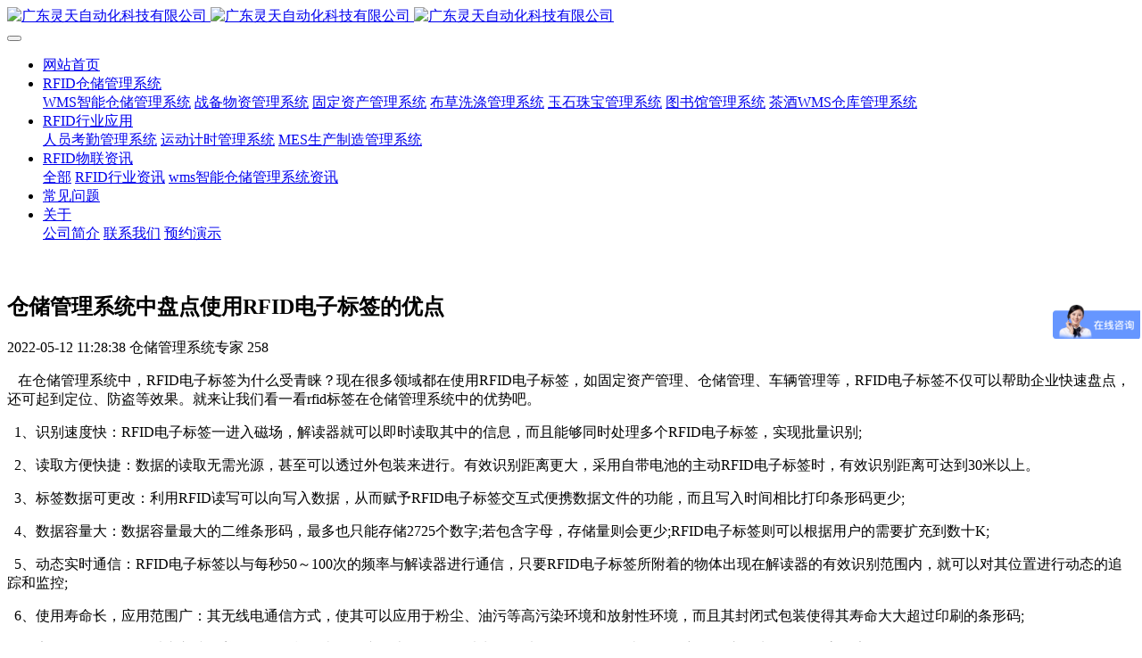

--- FILE ---
content_type: text/html;charset=UTF-8
request_url: https://www.qyswf.com/news/124-cn.html
body_size: 8713
content:
<!DOCTYPE HTML>
<html class=" met-web oxh" >
<head>
<meta charset="utf-8">
<meta name="renderer" content="webkit">
<meta http-equiv="X-UA-Compatible" content="IE=edge,chrome=1">
<meta name="viewport" content="width=device-width,initial-scale=1.0,maximum-scale=1.0,minimum-scale=1.0,user-scalable=0,minimal-ui">
<meta name="format-detection" content="telephone=no">
<title>仓储管理系统中盘点使用RFID电子标签的优点-rfid仓储管理系统,无人值守仓库,WMS智能仓储管理系统,RFID固定资产管理系统,wms仓储管理系统，仓储管理系统-广东灵天自动化科技有限公司</title>
<meta name="description" content="   在仓储管理系统中，RFID电子标签为什么受青睐？现在很多领域都在使用RFID电子标签，如固定资产管理、仓储管理、车辆管理等，RFID电子标签不仅可以帮助企业快速盘点，还可起到定位、防盗等效果。就来让我们看一看rfid标签在仓储管理系统中的优势吧。  1、识别速度快：RFID电子标签一进入磁场，解读器就可以即时读取其中的信息，而且能够同时处理多个RFID电子标签，实现批量识别;  2、读取方便">
<meta name="keywords" content="rfid仓储管理系统，WMS仓储管理系统，仓储管理系统">
<meta name="generator" content="MetInfo 7.2.0" data-variable="../|cn|cn|mui032|2|89|124" data-user_name="">
<link href="../favicon.ico?1547689923" rel="shortcut icon" type="image/x-icon">
<link rel="stylesheet" type="text/css" href="../public/web/css/basic.css?1605149601">
<link rel="stylesheet" type="text/css" href="../templates/mui032/cache/shownews_cn.css?1768532351">
<script> var _hmt = _hmt || []; (function() { var hm = document.createElement("script"); hm.src = "https://hm.baidu.com/hm.js?182302054f63304950dd65a76d8741d7"; var s = document.getElementsByTagName("script")[0]; s.parentNode.insertBefore(hm, s); })(); </script>
<style>
body{
    background-color: !important;font-family: !important;}
h1,h2,h3,h4,h5,h6{font-family: !important;}
</style>
<script>(function(){var t=navigator.userAgent;(t.indexOf("rv:11")>=0||t.indexOf("MSIE 10")>=0)&&document.write("<script src=\"../public/plugins/html5shiv.min.js\"><\/script>")})();</script>
</head>
<!--[if lte IE 9]>
<div class="text-xs-center m-b-0 bg-blue-grey-100 alert">
    <button type="button" class="close" aria-label="Close" data-dismiss="alert">
        <span aria-hidden="true">×</span>
    </button>
    你正在使用一个 的浏览器。请以提高您的体验。</div>
<![endif]-->
<body>
            <body class="met-navfixed     ny-banner     ">
    <header class='met-head navbar-fixed-top' m-id='1' m-type='head_nav' met-imgmask>
    <nav class="navbar navbar-default box-shadow-none head_nav_met_16_4_1     ">
        <div class="container">
            <div class="row">
                                        <h3 hidden>广东灵天自动化科技有限公司</h3>
                                                                                            <!-- logo -->
                <div class="navbar-header pull-xs-left">
                    <a href="../" class="met-logo vertical-align block pull-xs-left p-y-5" title="广东灵天自动化科技有限公司">
                        <div class="vertical-align-middle">
                            <img src="../upload/202508/1756352729.png" alt="广东灵天自动化科技有限公司" class="logo addhide hidden-sm-down">
                            <img src="../upload/202508/1756352729.png" alt="广东灵天自动化科技有限公司" class="logo addhide hidden-md-up">
                            <img src="../upload/202508/1756352706.png" alt="广东灵天自动化科技有限公司" class="logo1 hidden">
                        </div>
                    </a>
                </div>
                <!-- logo -->
                <button type="button" class="navbar-toggler hamburger hamburger-close collapsed p-x-5 head_nav_met_16_4_1-toggler" data-target="#head_nav_met_16_4_1-collapse" data-toggle="collapse">
                    <span class="sr-only"></span>
                    <span class="hamburger-bar"></span>
                </button>
                <!-- 会员注册登录 -->
                    
                <!-- 会员注册登录 -->

                <!-- 导航 -->
                <div class="collapse navbar-collapse navbar-collapse-toolbar pull-md-right p-0" id="head_nav_met_16_4_1-collapse">
                    <ul class="nav navbar-nav navlist">
                        <li class='nav-item'>
                            <a href="../" title="网站首页" class="nav-link
                                                            ">网站首页</a>
                        </li>
                                                                                                    <li class="nav-item dropdown m-l-0">
                                                            <a
                                    href="../system/"                                target='_self'                                title="RFID仓储管理系统"
                                class="nav-link dropdown-toggle "
                                data-toggle="dropdown" data-hover="dropdown"
                            >
                                <span style=''>RFID仓储管理系统</span></a>
                                                            <div class="dropdown-menu dropdown-menu-right dropdown-menu-bullet two-menu">
                                                                                                                                                                    <a href="../system/109.html" target='_self' title="WMS智能仓储管理系统" class='dropdown-item border-top1 hassub '>    <span style=''>WMS智能仓储管理系统</span></a>
                                                                                                                                    <a href="../system/110.html" target='_self' title="战备物资管理系统" class='dropdown-item border-top1 hassub '>    <span style=''>战备物资管理系统</span></a>
                                                                                                                                    <a href="../system/121.html" target='_self' title="固定资产管理系统" class='dropdown-item border-top1 hassub '>    <span style=''>固定资产管理系统</span></a>
                                                                                                                                    <a href="../system/120.html" target='_self' title="布草洗涤管理系统" class='dropdown-item border-top1 hassub '>    <span style=''>布草洗涤管理系统</span></a>
                                                                                                                                    <a href="../system/123.html" target='_self' title="玉石珠宝管理系统" class='dropdown-item border-top1 hassub '>    <span style=''>玉石珠宝管理系统</span></a>
                                                                                                                                    <a href="../system/124.html" target='_self' title="图书馆管理系统" class='dropdown-item border-top1 hassub '>    <span style=''>图书馆管理系统</span></a>
                                                                                                                                    <a href="../system/125.html" target='_self' title="茶酒WMS仓库管理系统" class='dropdown-item border-top1 hassub '>    <span style=''>茶酒WMS仓库管理系统</span></a>
                                                                                            </div>
                        </li>
                                                                                                                            <li class="nav-item dropdown m-l-0">
                                                            <a
                                    href="../wms/"                                target='_self'                                title="RFID行业应用"
                                class="nav-link dropdown-toggle "
                                data-toggle="dropdown" data-hover="dropdown"
                            >
                                <span style=''>RFID行业应用</span></a>
                                                            <div class="dropdown-menu dropdown-menu-right dropdown-menu-bullet two-menu">
                                                                                                                                                                    <a href="../wms/98.html" target='_self' title="人员考勤管理系统" class='dropdown-item border-top1 hassub '>    <span style=''>人员考勤管理系统</span></a>
                                                                                                                                    <a href="../wms/99.html" target='_self' title="运动计时管理系统" class='dropdown-item border-top1 hassub '>    <span style=''>运动计时管理系统</span></a>
                                                                                                                                    <a href="../wms/100.html" target='_self' title="MES生产制造管理系统" class='dropdown-item border-top1 hassub '>    <span style=''>MES生产制造管理系统</span></a>
                                                                                            </div>
                        </li>
                                                                                                                            <li class="nav-item dropdown m-l-0">
                                                            <a
                                    href="../news/"                                target='_self'                                title="RFID物联资讯"
                                class="nav-link dropdown-toggle active"
                                data-toggle="dropdown" data-hover="dropdown"
                            >
                                <span style=''>RFID物联资讯</span></a>
                                                            <div class="dropdown-menu dropdown-menu-right dropdown-menu-bullet two-menu">
                                                                                                <a href="../news/" target='_self' title="全部" class='dropdown-item nav-parent hidden-lg-up'>全部</a>
                                                                                                                                    <a href="../news/list-89.html" target='_self' title="RFID行业资讯" class='dropdown-item border-top1 hassub active'>    <span style=''>RFID行业资讯</span></a>
                                                                                                                                    <a href="../news/list-90.html" target='_self' title="wms智能仓储管理系统资讯" class='dropdown-item border-top1 hassub '>    <span style=''>wms智能仓储管理系统资讯</span></a>
                                                                                            </div>
                        </li>
                                                                                                                            <li class='nav-item m-l-0'>
                            <a href="../problem/" target='_self' title="常见问题" class="nav-link ">    <span style=''>常见问题</span></a>
                        </li>
                                                                                                                            <li class="nav-item dropdown m-l-0">
                                                            <a
                                    href="../about2/"                                target='_self'                                title="关于"
                                class="nav-link dropdown-toggle "
                                data-toggle="dropdown" data-hover="dropdown"
                            >
                                <span style=''>关于</span></a>
                                                            <div class="dropdown-menu dropdown-menu-right dropdown-menu-bullet two-menu">
                                                                                                                                                                    <a href="../about2/55.html" target='_self' title="公司简介" class='dropdown-item border-top1 hassub '>    <span style=''>公司简介</span></a>
                                                                                                                                    <a href="../about2/56.html" target='_self' title="联系我们" class='dropdown-item border-top1 hassub '>    <span style=''>联系我们</span></a>
                                                                                                                                    <a href="../message/" target='_self' title="预约演示" class='dropdown-item border-top1 hassub '>    <span style=''>预约演示</span></a>
                                                                                            </div>
                        </li>
                                                                                                                                                    </ul>
                </div>
                <!-- 导航 -->
            </div>
        </div>
    </nav>
</header>

                <div class="banner_met_16_2_2 page-bg" data-play="0" m-id='2' m-type='banner'>
        <div class="slick-slide">
        <img class="cover-image" src="../upload/201809/1536489512.png" srcset='../upload/201809/1536489643.png 767w,../upload/201809/1536489512.png' sizes="(max-width: 767px) 767px" alt="" data-height='0|0|0' >
        <div class="banner-text"  data-position="p-4|p-4" met-imgmask>
                            <div class='container'>
                <div class='banner-text-con'>
                    <div class="text-con">
                        <h4 class="animation-slide-top font-weight-500 m-t-0     " style="color:;font-size:px;"></h4>
                                                    <p class="animation-slide-bottom m-b-0     " style='color:;font-size:px;'></p>
                                                </div>
                                                                                                        </div>
            </div>
        </div>
    </div>
    </div>


        <main class="news_list_detail_met_16_1_27 met-shownews animsition     left">
	<div class="container">
		<div class="row sm0">
		                                    <div class="col-md-9 met-shownews-body" m-id='27'>
                    <div class="row">
                    					<section class="details-title border-bottom1">
						<h1 class='m-0'>仓储管理系统中盘点使用RFID电子标签的优点</h1>
						<div class="info font-weight-300">
							<span>2022-05-12 11:28:38</span>
                                							 <span>仓储管理系统专家</span>
                                                                							<span>
    								<i class="icon wb-eye m-r-5" aria-hidden="true"></i>
    								258    							</span>
                            						</div>
					</section>
					<section class="met-editor clearfix">
						<p>&nbsp; &nbsp;在仓储管理系统中，RFID电子标签为什么受青睐？现在很多领域都在使用RFID电子标签，如固定资产管理、仓储管理、车辆管理等，RFID电子标签不仅可以帮助企业快速盘点，还可起到定位、防盗等效果。就来让我们看一看rfid标签在仓储管理系统中的优势吧。</p><p>&nbsp; 1、识别速度快：RFID电子标签一进入磁场，解读器就可以即时读取其中的信息，而且能够同时处理多个RFID电子标签，实现批量识别;</p><p>&nbsp; 2、读取方便快捷：数据的读取无需光源，甚至可以透过外包装来进行。有效识别距离更大，采用自带电池的主动RFID电子标签时，有效识别距离可达到30米以上。</p><p>&nbsp; 3、标签数据可更改：利用RFID读写可以向写入数据，从而赋予RFID电子标签交互式便携数据文件的功能，而且写入时间相比打印条形码更少;</p><p>&nbsp; 4、数据容量大：数据容量最大的二维条形码，最多也只能存储2725个数字;若包含字母，存储量则会更少;RFID电子标签则可以根据用户的需要扩充到数十K;</p><p>&nbsp; 5、动态实时通信：RFID电子标签以与每秒50～100次的频率与解读器进行通信，只要RFID电子标签所附着的物体出现在解读器的有效识别范围内，就可以对其位置进行动态的追踪和监控;</p><p>&nbsp; 6、使用寿命长，应用范围广：其无线电通信方式，使其可以应用于粉尘、油污等高污染环境和放射性环境，而且其封闭式包装使得其寿命大大超过印刷的条形码;</p><p>&nbsp; 7、安全性好：不仅可以嵌入或附着在不同形状、类型的产品上，而且可以为RFID电子标签数据的读写设置密码保护，从而具有更高的安全性;</p><p>看了这些，就会明白rfid标签在<a href="https://www.qyswf.com" target="_self" title="rfid仓储管理系统|自动化仓库系统|无人值守仓库|wms仓储管理系统|RFID固定资产系统|RFID布草管理系统"><strong>仓储管理系统</strong></a>中的重要性了。<a href="http://www.qyswf.com" _src="http://www.qyswf.com" title="rfid仓储管理系统|自动化仓库系统|无人值守仓库|wms仓储管理系统|RFID固定资产系统|RFID布草管理系统">www.qyswf.com</a> </p><p style="text-align: center;">灵天智能rfid标签</p><p style="text-align: center;"><img src="../upload/202205/1652326414631452.jpg" alt="RFID标签" data-width="400" data-height="400"  width="383" height="386" style="width: 383px; height: 386px;"/ title="rfid仓储管理系统|自动化仓库系统|无人值守仓库|wms仓储管理系统|RFID固定资产管理系统|RFID布草管理系统"></p>                    </section>
                                                                                                        					        <div class='met-page p-y-30 border-top1'>
    <div class="container p-t-30 ">
    <ul class="pagination block blocks-2 text-xs-center text-sm-left">
        <li class='page-item m-b-0 '>
            <a href='../news/125.html' title="用灵天RFID固定资产管理系统帮您解决资产管理难题" class='page-link text-truncate'>
                上一篇                <span aria-hidden="true" class='hidden-xs-down'>: 用灵天RFID固定资产管理系统帮您解决资产管理难题</span>
            </a>
        </li>
        <li class='page-item m-b-0 '>
            <a href='../news/123.html' title="rfid仓储管理系统为医院固定资产管理提供解决方案" class='page-link pull-xs-right text-truncate'>
                下一篇                <span aria-hidden="true" class='hidden-xs-down'>: rfid仓储管理系统为医院固定资产管理提供解决方案</span>
            </a>
        </li>
    </ul>
</div>
</div>
				</div>
        </div>
            
            <div class="col-md-3">
	<div class="row m0">
<aside class="sidebar_met_16_1_28 met-sidebar panel panel-body m-b-0" boxmh-h m-id='28' m-type='nocontent'>
	<div class="sidebar-search" data-placeholder="search">
		                <form method="get" class="page-search-form" role="search" action="../news/index.php?lang=cn" m-id="search_column" m-type="nocontent">
            <input type="hidden" name="lang" value="cn" />
            <input type="hidden" name="stype" value="0" />
            <input type="hidden" name="search" value="search" /><input type="hidden" name="class1" value="86" />
            <div class="input-search input-search-dark">
                <button type="submit" class="input-search-btn"><i class="icon wb-search" aria-hidden="true"></i></button>
                <input
                type="text"
                class="form-control input-lg"
                name="content"
                value=""
                placeholder="请输入你感兴趣的关键词"
                >
            </div>
        </form>	</div>
	    	<ul class="sidebar-column list-icons">
				<li>
			<a href="../news/" title="RFID物联资讯" class="    " target='_self'>RFID物联资讯</a>
		</li>
				<li>
			    			<a href="../news/list-89.html" title="RFID行业资讯" class='active'>RFID行业资讯</a>
	        		</li>
				<li>
			    			<a href="../news/list-90.html" title="wms智能仓储管理系统资讯" class=''>wms智能仓储管理系统资讯</a>
	        		</li>
					</ul>
		    	<div class="sidebar-news-list recommend">
		<h3 class='font-size-16 m-0'>为你推荐</h3>
		<ul class="list-group list-group-bordered m-t-10 m-b-0">
								<li class="list-group-item">
				<a href="../news/920.html" title="RFID仓库管理在危险品仓储应急处理" target=_self>RFID仓库管理在危险品仓储应急处理</a>
			</li>
						<li class="list-group-item">
				<a href="../news/919.html" title="RFID仓库管理如何提升仓储空间动态分配" target=_self>RFID仓库管理如何提升仓储空间动态分配</a>
			</li>
						<li class="list-group-item">
				<a href="../news/917.html" title="固定资产管理系统如何实现资产巡检与保养计划" target=_self>固定资产管理系统如何实现资产巡检与保养计划</a>
			</li>
						<li class="list-group-item">
				<a href="../news/916.html" title="固定资产管理系统如何支持资产原值与净值分析" target=_self>固定资产管理系统如何支持资产原值与净值分析</a>
			</li>
						<li class="list-group-item">
				<a href="../news/915.html" title="珠宝首饰行业如何运用WMS系统实现高安全性与高价值管理" target=_self>珠宝首饰行业如何运用WMS系统实现高安全性与高价值管理</a>
			</li>
					</ul>
	</div>
	</aside>
</div>
</div>
		</div>
    </div>
</main>

        <div class="contact_met_16_2_17 met-index-body     bgpic" m-id='17' m-type='nocontent'>
    <div class="container text-xs-center">
        <h2 class="title invisible" data-plugin="appear" data-animate="slide-top" data-repeat="false">专注RFID技术、wms智能仓储管理系统解决方案10年，助力物联网发展</h2>
        <p class="desc invisible" data-plugin="appear" data-animate="fade" data-repeat="false">立刻体验物联网带给您简单、高效、数据精准的改变</p>
                            <a href="https://wpa.qq.com/msgrd?v=3&uin=2435949181&site=qq&menu=yes" title="立刻咨询" target="_blank" class="btn btn-primary about_link">立刻咨询</a>
            </div>
</div>

                                                               <div class="link_met_11_1_37 text-xs-center" m-id='37' m-type="link">
                <div class="container p-y-15">
                    <ul class="breadcrumb p-0 link-img m-0">
                        <li class='breadcrumb-item'>友情链接 :</li>
                                                    <li class='breadcrumb-item     split'>
                                <a href="https://mpda.taobao.com" title="灵天淘宝店"  target="_blank">
                                                                                <span>灵天淘宝店</span>
                                                                    </a>
                            </li>
                                                    <li class='breadcrumb-item     split'>
                                <a href="https://lingtiansm.tmall.com/" title="灵天硬件天猫店"  target="_blank">
                                                                                <span>灵天硬件天猫店</span>
                                                                    </a>
                            </li>
                                                    <li class='breadcrumb-item     split'>
                                <a href="https://elfday.1688.com/" title="1688电子标签批发"  target="_blank">
                                                                                <span>1688电子标签批发</span>
                                                                    </a>
                            </li>
                                                    <li class='breadcrumb-item     split'>
                                <a href="https://cn1514094304.en.alibaba.com/" title="阿里巴巴国际站"  target="_blank">
                                                                                <span>阿里巴巴国际站</span>
                                                                    </a>
                            </li>
                                                    <li class='breadcrumb-item     split'>
                                <a href="https://elfday.aliexpress.com/" title="速卖通"  target="_blank">
                                                                                <span>速卖通</span>
                                                                    </a>
                            </li>
                                                    <li class='breadcrumb-item     split'>
                                <a href="https://www.rfid.top" title="灵天英文网站"  target="_blank">
                                                                                <span>灵天英文网站</span>
                                                                    </a>
                            </li>
                                                    <li class='breadcrumb-item     split'>
                                <a href="https://www.elfdt.com" title="灵天智能中文网"  target="_blank">
                                                                                <span>灵天智能中文网</span>
                                                                    </a>
                            </li>
                                                    <li class='breadcrumb-item     split'>
                                <a href="https://nfc1.taobao.com" title="高频淘宝店"  target="_blank">
                                                                                <span>高频淘宝店</span>
                                                                    </a>
                            </li>
                                            </ul>
                </div>
            </div>
            
        <div class="foot_nav_met_16_1_7 border-top1 text-xs-center" m-id='7' m-type='foot_nav'>
	<div class="container">
		<div class="row mob-masonry     center">
						    			<div class="col-lg-2 col-md-3 col-xs-6 list masonry-item">
				<h4 class='font-size-16 m-t-0'>
					<a href="../system/" target='_self'  title="RFID仓储管理系统">    <span style=''>RFID仓储管理系统</span></a>
				</h4>
				    				<ul class='ulstyle m-b-0'>
										<li>
						<a href="../system/109.html" target='_self' title="WMS智能仓储管理系统">    <span style=''>WMS智能仓储管理系统</span></a>
					</li>
										<li>
						<a href="../system/110.html" target='_self' title="战备物资管理系统">    <span style=''>战备物资管理系统</span></a>
					</li>
										<li>
						<a href="../system/121.html" target='_self' title="固定资产管理系统">    <span style=''>固定资产管理系统</span></a>
					</li>
										<li>
						<a href="../system/120.html" target='_self' title="布草洗涤管理系统">    <span style=''>布草洗涤管理系统</span></a>
					</li>
										<li>
						<a href="../system/123.html" target='_self' title="玉石珠宝管理系统">    <span style=''>玉石珠宝管理系统</span></a>
					</li>
										<li>
						<a href="../system/124.html" target='_self' title="图书馆管理系统">    <span style=''>图书馆管理系统</span></a>
					</li>
										<li>
						<a href="../system/125.html" target='_self' title="茶酒WMS仓库管理系统">    <span style=''>茶酒WMS仓库管理系统</span></a>
					</li>
									</ul>
							</div>
									    			<div class="col-lg-2 col-md-3 col-xs-6 list masonry-item">
				<h4 class='font-size-16 m-t-0'>
					<a href="../wms/" target='_self'  title="RFID行业应用">    <span style=''>RFID行业应用</span></a>
				</h4>
				    				<ul class='ulstyle m-b-0'>
										<li>
						<a href="../wms/98.html" target='_self' title="人员考勤管理系统">    <span style=''>人员考勤管理系统</span></a>
					</li>
										<li>
						<a href="../wms/99.html" target='_self' title="运动计时管理系统">    <span style=''>运动计时管理系统</span></a>
					</li>
										<li>
						<a href="../wms/100.html" target='_self' title="MES生产制造管理系统">    <span style=''>MES生产制造管理系统</span></a>
					</li>
									</ul>
							</div>
									    			<div class="col-lg-2 col-md-3 col-xs-6 list masonry-item">
				<h4 class='font-size-16 m-t-0'>
					<a href="../news/" target='_self'  title="RFID物联资讯">    <span style=''>RFID物联资讯</span></a>
				</h4>
				    				<ul class='ulstyle m-b-0'>
										<li>
						<a href="../news/list-89.html" target='_self' title="RFID行业资讯">    <span style=''>RFID行业资讯</span></a>
					</li>
										<li>
						<a href="../news/list-90.html" target='_self' title="wms智能仓储管理系统资讯">    <span style=''>wms智能仓储管理系统资讯</span></a>
					</li>
									</ul>
							</div>
									    			<div class="col-lg-2 col-md-3 col-xs-6 list masonry-item">
				<h4 class='font-size-16 m-t-0'>
					<a href="../problem/" target='_self'  title="常见问题">    <span style=''>常见问题</span></a>
				</h4>
				    			</div>
									<div class="col-lg-3 col-md-12 col-xs-12 info masonry-item">
				    				<em class='font-size-26'><a href="tel:400-807-2289" title="">400-807-2289</a></em>
								    				<p>周一至周五:8:30~18:00</p>
								    				<a id="met-weixin" data-plugin="webuiPopover" data-trigger="hover" data-animation="pop" data-placement='top' data-width='155' data-padding='0' data-content="<div class='text-xs-center'>
					<img src='../upload/202112/1638935646.png' alt='广东灵天自动化科技有限公司' width='150' height='150' id='met-weixin-img'></div>
				">
					<i class="fa fa-weixin light-green-700"></i>
				</a>
								    				<a
				        			href="http://wpa.qq.com/msgrd?v=3&uin=340181114&site=qq&menu=yes"
    							rel="nofollow" target="_blank">
					<i class="fa fa-qq"></i>
				</a>
								    				    				    				    				    				<a href="mailto:sales01@qyswf.com" rel="nofollow" target="_blank">
					<i class="fa fa-envelope red-600"></i>
				</a>
							</div>
		</div>
	</div>
</div>

        <footer class='foot_info_met_16_1_8 met-foot border-top1' m-id='8' m-type='foot'>
	<div class="container text-xs-center">
		    		<p>全国联系电话：400-807-2289</p>
				    		<p>梁经理15814480455 /  罗经理15362889329</p>
				    		<p>广东省东莞市中堂镇潢涌工业横路2号7栋8层 邮编:523221</p>
				    			<p><p style="text-align: center;"><span style="font-size: 14px;">智能化wms仓储管理系统（RFID仓储管理系统,自动化仓库系统,wms仓库管理系统,无人值守仓库,WMS智能仓储管理系统,RFID固定资产管理系统,RFID布草管理系统）</span></p><p><span style="font-size: 14px;">使您的工作更简单、高效、精准、更智能</span></p><p style="text-align: center;"><a href="http://beian.miit.gov.cn/" target="_blank" title="粤ICP备15023331号" textvalue="粤ICP备15023331号"><span style="color: rgb(0, 176, 240);">粤ICP备15023331号</span></a></p><p style="text-align: center;"><a href="http://www.beian.gov.cn/portal/registerSystemInfo?recordcode=44190002005361" target="_blank" title="粤公网安备 44190002005361号" textvalue="只支持选中一个链接时生效"><span style="text-align:center;font-size: 16px;"><img src="../upload/201909/1567560941709234.png" data-width="20" width="20" data-height="20" height="20" title="灵天科技|RFID仓储管理系统|WMS仓库系统|RFID资产管理系统|RFID档案管理系统|灵天仓库管理软件|无人值守仓库|RFID自动出入库|深圳软件公司|WMS" alt="RFID仓储管理系统|自动化仓库系统|WMS物资系统|无人值守仓库|RFID软件|RFID固定资产|RFID布草管理" style="color:#00b0f0"/><span style="text-align: center; font-size: 16px; color: rgb(0, 176, 240);">粤公网安备 44190002005361号</span></span></a></p></p>
				    			<div hidden><p>RFID仓储管理系统,无人值守仓库,WMS智能仓储管理系统,RFID固定资产管理系统,RFID布草管理系统,wms仓储管理系统等RFID技术应用</p></div>
				<div class="powered_by_metinfo"><p>Copyright ©&nbsp;2015-Now 广东易链仓科技有限公司</p></div>
		<ul class="met-langlist p-0">
						    			    	    </ul>
	</div>
</footer>
    
<input type="hidden" name="met_lazyloadbg" value="">
<script src="../cache/lang_json_cn.js?1768532330"></script>
<script src="../public/web/js/basic.js?1605149601" data-js_url="../templates/mui032/cache/shownews_cn.js?1768532351" id="met-page-js"></script>
<script>
        window._agl = [];
        (function () {
            _agl.push(
                ['production', '_f7L2XwGXjyszb4d1e2oxPybgD']
            );
            (function () {
                var agl = document.createElement('script');
                agl.type='text/javascript';
                agl.async = true;
                agl.src = 'https://fxgate.baidu.com/angelia/fcagl.js';
                var s = document.getElementsByTagName('script')[0];
                s.parentNode.insertBefore(agl, s);
            })();
        })();
        </script>
<script>
(function(){
var src = (document.location.protocol == "https:") ? "https://js.passport.qihucdn.com/11.0.1.js?0cc3fff019e0617194920f7fffeaa435":"https://jspassport.ssl.qhimg.com/11.0.1.js?0cc3fff019e0617194920f7fffeaa435";
document.write('<script src="' + src + '" id="sozz"><\/script>');
})();
</script>
<script>
var _hmt = _hmt || [];
(function() {
  var hm = document.createElement("script");
  hm.src = "https://hm.baidu.com/hm.js?1c50f5bcba66d654cf567099c7f32c93";
  var s = document.getElementsByTagName("script")[0]; 
  s.parentNode.insertBefore(hm, s);
})();
</script>
<script type="text/javascript" src="https://www.qyswf.com/app/app/qipn_side/web/js/service.js?1616054066" id="qipn_side" data-siteurl="https://www.qyswf.com/" data-lang="cn"></script><script type="text/javascript" src="https://www.qyswf.com/app/app/qipn_side/web/js/service.js?1616054066" id="qipn_side" data-siteurl="https://www.qyswf.com/" data-lang="cn"></script><script type="text/javascript" src="https://www.qyswf.com/app/app/met_stat/web/templates/js/met_stat.js"></script>
</body>
</html>